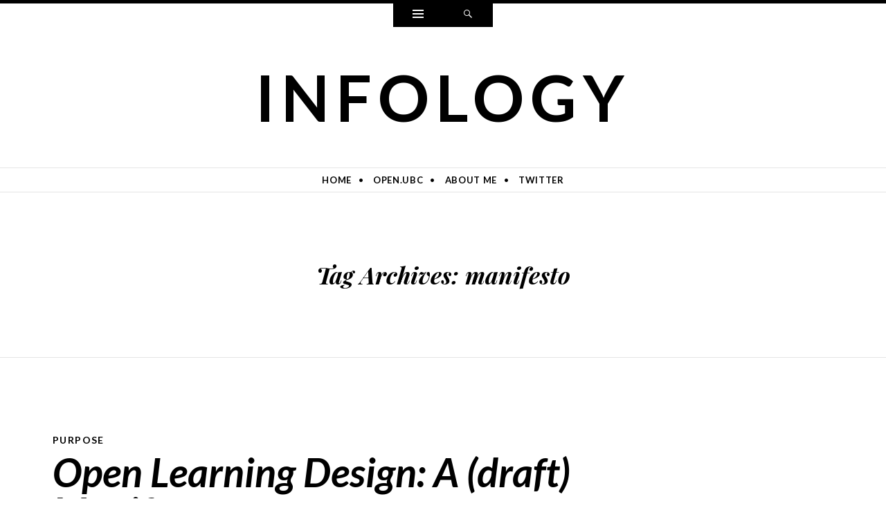

--- FILE ---
content_type: text/html; charset=UTF-8
request_url: https://blogs.ubc.ca/open/tag/manifesto/
body_size: 11308
content:
<!DOCTYPE html>
<html lang="en-US">
<head>
<meta charset="UTF-8" />
<meta name="viewport" content="width=device-width" />
<title>manifesto | Infology</title>
<link rel="profile" href="http://gmpg.org/xfn/11" />
<link rel="pingback" href="https://blogs.ubc.ca/open/xmlrpc.php" />
<!--[if lt IE 9]>
<script src="https://blogs.ubc.ca/open/wp-content/themes/ryu/js/html5.js" type="text/javascript"></script>
<![endif]-->

<title>manifesto &#8211; Infology</title>
<meta name='robots' content='max-image-preview:large' />
<link rel='dns-prefetch' href='//fonts.googleapis.com' />
<link rel="alternate" type="application/rss+xml" title="Infology &raquo; Feed" href="https://blogs.ubc.ca/open/feed/" />
<link rel="alternate" type="application/rss+xml" title="Infology &raquo; Comments Feed" href="https://blogs.ubc.ca/open/comments/feed/" />
<link rel="alternate" type="application/rss+xml" title="Infology &raquo; manifesto Tag Feed" href="https://blogs.ubc.ca/open/tag/manifesto/feed/" />
<style id='wp-img-auto-sizes-contain-inline-css' type='text/css'>
img:is([sizes=auto i],[sizes^="auto," i]){contain-intrinsic-size:3000px 1500px}
/*# sourceURL=wp-img-auto-sizes-contain-inline-css */
</style>
<style id='wp-emoji-styles-inline-css' type='text/css'>

	img.wp-smiley, img.emoji {
		display: inline !important;
		border: none !important;
		box-shadow: none !important;
		height: 1em !important;
		width: 1em !important;
		margin: 0 0.07em !important;
		vertical-align: -0.1em !important;
		background: none !important;
		padding: 0 !important;
	}
/*# sourceURL=wp-emoji-styles-inline-css */
</style>
<style id='wp-block-library-inline-css' type='text/css'>
:root{--wp-block-synced-color:#7a00df;--wp-block-synced-color--rgb:122,0,223;--wp-bound-block-color:var(--wp-block-synced-color);--wp-editor-canvas-background:#ddd;--wp-admin-theme-color:#007cba;--wp-admin-theme-color--rgb:0,124,186;--wp-admin-theme-color-darker-10:#006ba1;--wp-admin-theme-color-darker-10--rgb:0,107,160.5;--wp-admin-theme-color-darker-20:#005a87;--wp-admin-theme-color-darker-20--rgb:0,90,135;--wp-admin-border-width-focus:2px}@media (min-resolution:192dpi){:root{--wp-admin-border-width-focus:1.5px}}.wp-element-button{cursor:pointer}:root .has-very-light-gray-background-color{background-color:#eee}:root .has-very-dark-gray-background-color{background-color:#313131}:root .has-very-light-gray-color{color:#eee}:root .has-very-dark-gray-color{color:#313131}:root .has-vivid-green-cyan-to-vivid-cyan-blue-gradient-background{background:linear-gradient(135deg,#00d084,#0693e3)}:root .has-purple-crush-gradient-background{background:linear-gradient(135deg,#34e2e4,#4721fb 50%,#ab1dfe)}:root .has-hazy-dawn-gradient-background{background:linear-gradient(135deg,#faaca8,#dad0ec)}:root .has-subdued-olive-gradient-background{background:linear-gradient(135deg,#fafae1,#67a671)}:root .has-atomic-cream-gradient-background{background:linear-gradient(135deg,#fdd79a,#004a59)}:root .has-nightshade-gradient-background{background:linear-gradient(135deg,#330968,#31cdcf)}:root .has-midnight-gradient-background{background:linear-gradient(135deg,#020381,#2874fc)}:root{--wp--preset--font-size--normal:16px;--wp--preset--font-size--huge:42px}.has-regular-font-size{font-size:1em}.has-larger-font-size{font-size:2.625em}.has-normal-font-size{font-size:var(--wp--preset--font-size--normal)}.has-huge-font-size{font-size:var(--wp--preset--font-size--huge)}:root .has-text-align-center{text-align:center}:root .has-text-align-left{text-align:left}:root .has-text-align-right{text-align:right}.has-fit-text{white-space:nowrap!important}#end-resizable-editor-section{display:none}.aligncenter{clear:both}.items-justified-left{justify-content:flex-start}.items-justified-center{justify-content:center}.items-justified-right{justify-content:flex-end}.items-justified-space-between{justify-content:space-between}.screen-reader-text{word-wrap:normal!important;border:0;clip-path:inset(50%);height:1px;margin:-1px;overflow:hidden;padding:0;position:absolute;width:1px}.screen-reader-text:focus{background-color:#ddd;clip-path:none;color:#444;display:block;font-size:1em;height:auto;left:5px;line-height:normal;padding:15px 23px 14px;text-decoration:none;top:5px;width:auto;z-index:100000}html :where(.has-border-color){border-style:solid}html :where([style*=border-top-color]){border-top-style:solid}html :where([style*=border-right-color]){border-right-style:solid}html :where([style*=border-bottom-color]){border-bottom-style:solid}html :where([style*=border-left-color]){border-left-style:solid}html :where([style*=border-width]){border-style:solid}html :where([style*=border-top-width]){border-top-style:solid}html :where([style*=border-right-width]){border-right-style:solid}html :where([style*=border-bottom-width]){border-bottom-style:solid}html :where([style*=border-left-width]){border-left-style:solid}html :where(img[class*=wp-image-]){height:auto;max-width:100%}:where(figure){margin:0 0 1em}html :where(.is-position-sticky){--wp-admin--admin-bar--position-offset:var(--wp-admin--admin-bar--height,0px)}@media screen and (max-width:600px){html :where(.is-position-sticky){--wp-admin--admin-bar--position-offset:0px}}

/*# sourceURL=wp-block-library-inline-css */
</style><style id='global-styles-inline-css' type='text/css'>
:root{--wp--preset--aspect-ratio--square: 1;--wp--preset--aspect-ratio--4-3: 4/3;--wp--preset--aspect-ratio--3-4: 3/4;--wp--preset--aspect-ratio--3-2: 3/2;--wp--preset--aspect-ratio--2-3: 2/3;--wp--preset--aspect-ratio--16-9: 16/9;--wp--preset--aspect-ratio--9-16: 9/16;--wp--preset--color--black: #000000;--wp--preset--color--cyan-bluish-gray: #abb8c3;--wp--preset--color--white: #ffffff;--wp--preset--color--pale-pink: #f78da7;--wp--preset--color--vivid-red: #cf2e2e;--wp--preset--color--luminous-vivid-orange: #ff6900;--wp--preset--color--luminous-vivid-amber: #fcb900;--wp--preset--color--light-green-cyan: #7bdcb5;--wp--preset--color--vivid-green-cyan: #00d084;--wp--preset--color--pale-cyan-blue: #8ed1fc;--wp--preset--color--vivid-cyan-blue: #0693e3;--wp--preset--color--vivid-purple: #9b51e0;--wp--preset--gradient--vivid-cyan-blue-to-vivid-purple: linear-gradient(135deg,rgb(6,147,227) 0%,rgb(155,81,224) 100%);--wp--preset--gradient--light-green-cyan-to-vivid-green-cyan: linear-gradient(135deg,rgb(122,220,180) 0%,rgb(0,208,130) 100%);--wp--preset--gradient--luminous-vivid-amber-to-luminous-vivid-orange: linear-gradient(135deg,rgb(252,185,0) 0%,rgb(255,105,0) 100%);--wp--preset--gradient--luminous-vivid-orange-to-vivid-red: linear-gradient(135deg,rgb(255,105,0) 0%,rgb(207,46,46) 100%);--wp--preset--gradient--very-light-gray-to-cyan-bluish-gray: linear-gradient(135deg,rgb(238,238,238) 0%,rgb(169,184,195) 100%);--wp--preset--gradient--cool-to-warm-spectrum: linear-gradient(135deg,rgb(74,234,220) 0%,rgb(151,120,209) 20%,rgb(207,42,186) 40%,rgb(238,44,130) 60%,rgb(251,105,98) 80%,rgb(254,248,76) 100%);--wp--preset--gradient--blush-light-purple: linear-gradient(135deg,rgb(255,206,236) 0%,rgb(152,150,240) 100%);--wp--preset--gradient--blush-bordeaux: linear-gradient(135deg,rgb(254,205,165) 0%,rgb(254,45,45) 50%,rgb(107,0,62) 100%);--wp--preset--gradient--luminous-dusk: linear-gradient(135deg,rgb(255,203,112) 0%,rgb(199,81,192) 50%,rgb(65,88,208) 100%);--wp--preset--gradient--pale-ocean: linear-gradient(135deg,rgb(255,245,203) 0%,rgb(182,227,212) 50%,rgb(51,167,181) 100%);--wp--preset--gradient--electric-grass: linear-gradient(135deg,rgb(202,248,128) 0%,rgb(113,206,126) 100%);--wp--preset--gradient--midnight: linear-gradient(135deg,rgb(2,3,129) 0%,rgb(40,116,252) 100%);--wp--preset--font-size--small: 13px;--wp--preset--font-size--medium: 20px;--wp--preset--font-size--large: 36px;--wp--preset--font-size--x-large: 42px;--wp--preset--spacing--20: 0.44rem;--wp--preset--spacing--30: 0.67rem;--wp--preset--spacing--40: 1rem;--wp--preset--spacing--50: 1.5rem;--wp--preset--spacing--60: 2.25rem;--wp--preset--spacing--70: 3.38rem;--wp--preset--spacing--80: 5.06rem;--wp--preset--shadow--natural: 6px 6px 9px rgba(0, 0, 0, 0.2);--wp--preset--shadow--deep: 12px 12px 50px rgba(0, 0, 0, 0.4);--wp--preset--shadow--sharp: 6px 6px 0px rgba(0, 0, 0, 0.2);--wp--preset--shadow--outlined: 6px 6px 0px -3px rgb(255, 255, 255), 6px 6px rgb(0, 0, 0);--wp--preset--shadow--crisp: 6px 6px 0px rgb(0, 0, 0);}:where(.is-layout-flex){gap: 0.5em;}:where(.is-layout-grid){gap: 0.5em;}body .is-layout-flex{display: flex;}.is-layout-flex{flex-wrap: wrap;align-items: center;}.is-layout-flex > :is(*, div){margin: 0;}body .is-layout-grid{display: grid;}.is-layout-grid > :is(*, div){margin: 0;}:where(.wp-block-columns.is-layout-flex){gap: 2em;}:where(.wp-block-columns.is-layout-grid){gap: 2em;}:where(.wp-block-post-template.is-layout-flex){gap: 1.25em;}:where(.wp-block-post-template.is-layout-grid){gap: 1.25em;}.has-black-color{color: var(--wp--preset--color--black) !important;}.has-cyan-bluish-gray-color{color: var(--wp--preset--color--cyan-bluish-gray) !important;}.has-white-color{color: var(--wp--preset--color--white) !important;}.has-pale-pink-color{color: var(--wp--preset--color--pale-pink) !important;}.has-vivid-red-color{color: var(--wp--preset--color--vivid-red) !important;}.has-luminous-vivid-orange-color{color: var(--wp--preset--color--luminous-vivid-orange) !important;}.has-luminous-vivid-amber-color{color: var(--wp--preset--color--luminous-vivid-amber) !important;}.has-light-green-cyan-color{color: var(--wp--preset--color--light-green-cyan) !important;}.has-vivid-green-cyan-color{color: var(--wp--preset--color--vivid-green-cyan) !important;}.has-pale-cyan-blue-color{color: var(--wp--preset--color--pale-cyan-blue) !important;}.has-vivid-cyan-blue-color{color: var(--wp--preset--color--vivid-cyan-blue) !important;}.has-vivid-purple-color{color: var(--wp--preset--color--vivid-purple) !important;}.has-black-background-color{background-color: var(--wp--preset--color--black) !important;}.has-cyan-bluish-gray-background-color{background-color: var(--wp--preset--color--cyan-bluish-gray) !important;}.has-white-background-color{background-color: var(--wp--preset--color--white) !important;}.has-pale-pink-background-color{background-color: var(--wp--preset--color--pale-pink) !important;}.has-vivid-red-background-color{background-color: var(--wp--preset--color--vivid-red) !important;}.has-luminous-vivid-orange-background-color{background-color: var(--wp--preset--color--luminous-vivid-orange) !important;}.has-luminous-vivid-amber-background-color{background-color: var(--wp--preset--color--luminous-vivid-amber) !important;}.has-light-green-cyan-background-color{background-color: var(--wp--preset--color--light-green-cyan) !important;}.has-vivid-green-cyan-background-color{background-color: var(--wp--preset--color--vivid-green-cyan) !important;}.has-pale-cyan-blue-background-color{background-color: var(--wp--preset--color--pale-cyan-blue) !important;}.has-vivid-cyan-blue-background-color{background-color: var(--wp--preset--color--vivid-cyan-blue) !important;}.has-vivid-purple-background-color{background-color: var(--wp--preset--color--vivid-purple) !important;}.has-black-border-color{border-color: var(--wp--preset--color--black) !important;}.has-cyan-bluish-gray-border-color{border-color: var(--wp--preset--color--cyan-bluish-gray) !important;}.has-white-border-color{border-color: var(--wp--preset--color--white) !important;}.has-pale-pink-border-color{border-color: var(--wp--preset--color--pale-pink) !important;}.has-vivid-red-border-color{border-color: var(--wp--preset--color--vivid-red) !important;}.has-luminous-vivid-orange-border-color{border-color: var(--wp--preset--color--luminous-vivid-orange) !important;}.has-luminous-vivid-amber-border-color{border-color: var(--wp--preset--color--luminous-vivid-amber) !important;}.has-light-green-cyan-border-color{border-color: var(--wp--preset--color--light-green-cyan) !important;}.has-vivid-green-cyan-border-color{border-color: var(--wp--preset--color--vivid-green-cyan) !important;}.has-pale-cyan-blue-border-color{border-color: var(--wp--preset--color--pale-cyan-blue) !important;}.has-vivid-cyan-blue-border-color{border-color: var(--wp--preset--color--vivid-cyan-blue) !important;}.has-vivid-purple-border-color{border-color: var(--wp--preset--color--vivid-purple) !important;}.has-vivid-cyan-blue-to-vivid-purple-gradient-background{background: var(--wp--preset--gradient--vivid-cyan-blue-to-vivid-purple) !important;}.has-light-green-cyan-to-vivid-green-cyan-gradient-background{background: var(--wp--preset--gradient--light-green-cyan-to-vivid-green-cyan) !important;}.has-luminous-vivid-amber-to-luminous-vivid-orange-gradient-background{background: var(--wp--preset--gradient--luminous-vivid-amber-to-luminous-vivid-orange) !important;}.has-luminous-vivid-orange-to-vivid-red-gradient-background{background: var(--wp--preset--gradient--luminous-vivid-orange-to-vivid-red) !important;}.has-very-light-gray-to-cyan-bluish-gray-gradient-background{background: var(--wp--preset--gradient--very-light-gray-to-cyan-bluish-gray) !important;}.has-cool-to-warm-spectrum-gradient-background{background: var(--wp--preset--gradient--cool-to-warm-spectrum) !important;}.has-blush-light-purple-gradient-background{background: var(--wp--preset--gradient--blush-light-purple) !important;}.has-blush-bordeaux-gradient-background{background: var(--wp--preset--gradient--blush-bordeaux) !important;}.has-luminous-dusk-gradient-background{background: var(--wp--preset--gradient--luminous-dusk) !important;}.has-pale-ocean-gradient-background{background: var(--wp--preset--gradient--pale-ocean) !important;}.has-electric-grass-gradient-background{background: var(--wp--preset--gradient--electric-grass) !important;}.has-midnight-gradient-background{background: var(--wp--preset--gradient--midnight) !important;}.has-small-font-size{font-size: var(--wp--preset--font-size--small) !important;}.has-medium-font-size{font-size: var(--wp--preset--font-size--medium) !important;}.has-large-font-size{font-size: var(--wp--preset--font-size--large) !important;}.has-x-large-font-size{font-size: var(--wp--preset--font-size--x-large) !important;}
/*# sourceURL=global-styles-inline-css */
</style>

<style id='classic-theme-styles-inline-css' type='text/css'>
.wp-block-button__link{background-color:#32373c;border-radius:9999px;box-shadow:none;color:#fff;font-size:1.125em;padding:calc(.667em + 2px) calc(1.333em + 2px);text-decoration:none}.wp-block-file__button{background:#32373c;color:#fff}.wp-block-accordion-heading{margin:0}.wp-block-accordion-heading__toggle{background-color:inherit!important;color:inherit!important}.wp-block-accordion-heading__toggle:not(:focus-visible){outline:none}.wp-block-accordion-heading__toggle:focus,.wp-block-accordion-heading__toggle:hover{background-color:inherit!important;border:none;box-shadow:none;color:inherit;padding:var(--wp--preset--spacing--20,1em) 0;text-decoration:none}.wp-block-accordion-heading__toggle:focus-visible{outline:auto;outline-offset:0}
/*# sourceURL=https://blogs.ubc.ca/open/wp-content/plugins/gutenberg/build/styles/block-library/classic.css */
</style>
<link rel='stylesheet' id='genericons-css' href='https://blogs.ubc.ca/open/wp-content/themes/ryu/genericons/genericons.css?ver=3.0.3' type='text/css' media='all' />
<link rel='stylesheet' id='ryu-style-css' href='https://blogs.ubc.ca/open/wp-content/themes/ryu/style.css?ver=6.9' type='text/css' media='all' />
<link rel='stylesheet' id='ryu-lato-css' href='https://fonts.googleapis.com/css?family=Lato:100,300,400,700,900,100italic,300italic,400italic,700italic,900italic&#038;subset=latin,latin-ext' type='text/css' media='all' />
<link rel='stylesheet' id='ryu-playfair-display-css' href='https://fonts.googleapis.com/css?family=Playfair+Display:400,700,900,400italic,700italic,900italic&#038;subset=latin,latin-ext' type='text/css' media='all' />
<script type="text/javascript" src="https://blogs.ubc.ca/open/wp-content/plugins/enable-jquery-migrate-helper/js/jquery/jquery-1.12.4-wp.js?ver=1.12.4-wp" id="jquery-core-js"></script>
<script type="text/javascript" src="https://blogs.ubc.ca/open/wp-content/plugins/enable-jquery-migrate-helper/js/jquery-migrate/jquery-migrate-1.4.1-wp.js?ver=1.4.1-wp" id="jquery-migrate-js"></script>
<link rel="https://api.w.org/" href="https://blogs.ubc.ca/open/wp-json/" /><link rel="alternate" title="JSON" type="application/json" href="https://blogs.ubc.ca/open/wp-json/wp/v2/tags/285850" /><link rel="EditURI" type="application/rsd+xml" title="RSD" href="https://blogs.ubc.ca/open/xmlrpc.php?rsd" />
<meta name="generator" content="WordPress 6.9" />
	<script>
	if ( document.location.protocol != "https:" ) {
		document.location = document.URL.replace(/^http:/i, "https:");
	}
	</script>
		<script type="text/javascript">
	 //<![CDATA[
	function toggleLinkGrp(id) {
	   var e = document.getElementById(id);
	   if(e.style.display == 'block')
			e.style.display = 'none';
	   else
			e.style.display = 'block';
	}
	// ]]>
	</script>
	<style type="text/css">
body {color:black;}

.entry-content a, .comment-content a {
  color:#003366; !important
}

.entry-content blockquote {
    background: none repeat scroll 0 0 #f5f5f5;
    font-size: 16px;
    padding: 20px;
}


.entry-meta {
    font-size: 12px;
}

.site-title{
font-size:400%;
}

.entry-title {
font-family: Lato;
font-size:250%;
}


blockquote {
  background: #f9f9f9;
  border-left: 10px solid #ccc;
  margin: 1.5em 10px;
  padding: 0.5em 10px;
  quotes: "\201C""\201D""\2018""\2019";
}
blockquote:before {
  color: #ccc;
  content: open-quote;
  font-size: 4em;
  line-height: 0.1em;
  margin-right: 0.25em;
  vertical-align: -0.4em;
}
blockquote p {
  display: inline;
font-size:150%;
}

</style>

        <script type="text/javascript">
            var jQueryMigrateHelperHasSentDowngrade = false;

			window.onerror = function( msg, url, line, col, error ) {
				// Break out early, do not processing if a downgrade reqeust was already sent.
				if ( jQueryMigrateHelperHasSentDowngrade ) {
					return true;
                }

				var xhr = new XMLHttpRequest();
				var nonce = '003e40bfd2';
				var jQueryFunctions = [
					'andSelf',
					'browser',
					'live',
					'boxModel',
					'support.boxModel',
					'size',
					'swap',
					'clean',
					'sub',
                ];
				var match_pattern = /\)\.(.+?) is not a function/;
                var erroredFunction = msg.match( match_pattern );

                // If there was no matching functions, do not try to downgrade.
                if ( null === erroredFunction || typeof erroredFunction !== 'object' || typeof erroredFunction[1] === "undefined" || -1 === jQueryFunctions.indexOf( erroredFunction[1] ) ) {
                    return true;
                }

                // Set that we've now attempted a downgrade request.
                jQueryMigrateHelperHasSentDowngrade = true;

				xhr.open( 'POST', 'https://blogs.ubc.ca/open/wp-admin/admin-ajax.php' );
				xhr.setRequestHeader( 'Content-Type', 'application/x-www-form-urlencoded' );
				xhr.onload = function () {
					var response,
                        reload = false;

					if ( 200 === xhr.status ) {
                        try {
                        	response = JSON.parse( xhr.response );

                        	reload = response.data.reload;
                        } catch ( e ) {
                        	reload = false;
                        }
                    }

					// Automatically reload the page if a deprecation caused an automatic downgrade, ensure visitors get the best possible experience.
					if ( reload ) {
						location.reload();
                    }
				};

				xhr.send( encodeURI( 'action=jquery-migrate-downgrade-version&_wpnonce=' + nonce ) );

				// Suppress error alerts in older browsers
				return true;
			}
        </script>

		</head>

<body class="archive tag tag-manifesto tag-285850 wp-theme-ryu">


<div id="page" class="hfeed site">
		<div id="widgets-wrapper" class="toppanel hide">
		<div id="secondary" role="complementary" class="wrap clear four">
		<div id="top-sidebar-one" class="widget-area" role="complementary">
		<aside id="text-6" class="widget widget_text">			<div class="textwidget"><p><img decoding="async" class="" src="https://blogs.ubc.ca/open/files/2017/06/by-sa.png" width="80" height="28" /></p>
<p>Except where otherwise noted, this website is licensed under a <a href="https://creativecommons.org/licenses/by-sa/4.0/">Creative Commons Attribution-ShareAlike 4.0 International License</a>.</p>
</div>
		</aside>	</div><!-- #first .widget-area -->
	
		<div id="top-sidebar-two" class="widget-area" role="complementary">
		
		<aside id="recent-posts-6" class="widget widget_recent_entries">
		<h1 class="widget-title">Recent Posts</h1>
		<ul>
											<li>
					<a href="https://blogs.ubc.ca/open/2025/05/21/defining-and-recognizing-excellence-in-oer/">Defining and Recognizing Excellence in OER</a>
									</li>
											<li>
					<a href="https://blogs.ubc.ca/open/2024/07/23/genai-and-oer/">GenAI and OER</a>
									</li>
											<li>
					<a href="https://blogs.ubc.ca/open/2022/11/15/experts-in-their-own-learning-data/">Experts in Their Own Learning (Data)</a>
									</li>
											<li>
					<a href="https://blogs.ubc.ca/open/2022/10/01/looking-at-the-oer-fund/">Looking at the OER Fund</a>
									</li>
											<li>
					<a href="https://blogs.ubc.ca/open/2021/06/17/open-strategies-for-remote-teaching-and-learning/">Open Strategies for Remote Teaching and Learning</a>
									</li>
											<li>
					<a href="https://blogs.ubc.ca/open/2020/06/19/intentionally-open/">Intentionally Open</a>
									</li>
											<li>
					<a href="https://blogs.ubc.ca/open/2020/06/05/open-snapshots-process/">Open Snapshots: Thoughts &#038; Processes</a>
									</li>
											<li>
					<a href="https://blogs.ubc.ca/open/2020/04/05/significant-commitments-to-open-resources-at-ubc/">Significant Commitments to Open Resources at UBC</a>
									</li>
											<li>
					<a href="https://blogs.ubc.ca/open/2019/11/14/questions-answers/">Questions &#038; Answers</a>
									</li>
											<li>
					<a href="https://blogs.ubc.ca/open/2019/10/10/new-oer-fund-launched/">New UBC OER Fund Launched</a>
									</li>
					</ul>

		</aside>	</div><!-- #second .widget-area -->
	
		<div id="top-sidebar-three" class="widget-area" role="complementary">
		<aside id="categories-4" class="widget widget_categories"><h1 class="widget-title">Categories</h1>
			<ul>
					<li class="cat-item cat-item-990539"><a href="https://blogs.ubc.ca/open/category/openubc/">#OpenUBC</a>
</li>
	<li class="cat-item cat-item-354224"><a href="https://blogs.ubc.ca/open/category/bcopened/">BCopenEd</a>
</li>
	<li class="cat-item cat-item-1637"><a href="https://blogs.ubc.ca/open/category/creative-commons/">Creative Commons</a>
</li>
	<li class="cat-item cat-item-990555"><a href="https://blogs.ubc.ca/open/category/genai/">GenAI</a>
</li>
	<li class="cat-item cat-item-9228"><a href="https://blogs.ubc.ca/open/category/wiki-tools/">MediaWiki</a>
</li>
	<li class="cat-item cat-item-493576"><a href="https://blogs.ubc.ca/open/category/mooc/">MOOC</a>
</li>
	<li class="cat-item cat-item-990553"><a href="https://blogs.ubc.ca/open/category/oer-fund/">OER Fund</a>
</li>
	<li class="cat-item cat-item-71602"><a href="https://blogs.ubc.ca/open/category/open-badges/">Open Badges</a>
</li>
	<li class="cat-item cat-item-673792"><a href="https://blogs.ubc.ca/open/category/open-policies/">Open Policies</a>
</li>
	<li class="cat-item cat-item-673794"><a href="https://blogs.ubc.ca/open/category/open-snippet/">Open Snippet</a>
</li>
	<li class="cat-item cat-item-369728"><a href="https://blogs.ubc.ca/open/category/open-ubc/">Open UBC</a>
</li>
	<li class="cat-item cat-item-1664"><a href="https://blogs.ubc.ca/open/tag/presentation/">presentation</a>
</li>
	<li class="cat-item cat-item-71603"><a href="https://blogs.ubc.ca/open/category/privacy-issues/">Privacy Issues</a>
</li>
	<li class="cat-item cat-item-9039"><a href="https://blogs.ubc.ca/open/category/purpose/">Purpose</a>
</li>
	<li class="cat-item cat-item-673781"><a href="https://blogs.ubc.ca/open/category/student-as-producer/">Student as Producer</a>
</li>
	<li class="cat-item cat-item-558"><a href="https://blogs.ubc.ca/open/category/technology/">Technology</a>
</li>
	<li class="cat-item cat-item-1160"><a href="https://blogs.ubc.ca/open/category/tools/">Tools</a>
</li>
	<li class="cat-item cat-item-92"><a href="https://blogs.ubc.ca/open/category/wiki/">UBC Wiki</a>
</li>
	<li class="cat-item cat-item-12871"><a href="https://blogs.ubc.ca/open/category/wiki-news/">Wiki News</a>
</li>
			</ul>

			</aside>	</div><!-- #third .widget-area -->
	
		<div id="top-sidebar-four" class="widget-area" role="complementary">
		<aside id="text-7" class="widget widget_text"><h1 class="widget-title">test</h1>			<div class="textwidget"><p><script src="https://hypothes.is/embed.js"></script></p>
</div>
		</aside>	</div><!-- #four .widget-area -->
	</div><!-- #secondary -->	</div>
	
	
	<div id="search-wrapper" class="toppanel hide">
		
<form method="get" id="searchform" class="searchform" action="https://blogs.ubc.ca/open/" role="search">
	<label for="s" class="screen-reader-text">Search</label>
	<input type="search" class="field" name="s" value="" id="s" placeholder="Search &hellip;" />
	<input type="submit" class="submit" id="searchsubmit" value="Search" />
</form>	</div>

	<div id="triggers-wrapper">
		<ul class="triggers clear">
						<li class="widgets-trigger">
				<a href="#" class="theme-genericon" title="Widgets">
					<span class="screen-reader-text">Widgets</span>
				</a>
			</li>
			
			
			<li class="search-trigger">
				<a href="#" class="theme-genericon" title="Search">
					<span class="screen-reader-text">Search</span>
				</a>
			</li>
		</ul>
	</div>

	<header id="masthead" class="site-header" role="banner">
		<div class="wrap">
			
			
			<hgroup>
				<h1 class="site-title"><a href="https://blogs.ubc.ca/open/" title="Infology" rel="home">Infology</a></h1>
				<h2 class="site-description"></h2>
			</hgroup>
		</div><!-- .wrap -->

					<nav id="site-navigation" class="navigation-main clear" role="navigation">
				<h1 class="menu-toggle">Menu</h1>
				<div class="screen-reader-text skip-link"><a href="#content" title="Skip to content">Skip to content</a></div>

				<div class="wrap"><ul id="menu-top-nav" class="menu"><li id="menu-item-868" class="menu-item menu-item-type-custom menu-item-object-custom menu-item-home menu-item-868"><a href="https://blogs.ubc.ca/open">Home</a></li>
<li id="menu-item-876" class="menu-item menu-item-type-custom menu-item-object-custom menu-item-876"><a href="http://open.ubc.ca">Open.UBC</a></li>
<li id="menu-item-877" class="menu-item menu-item-type-custom menu-item-object-custom menu-item-877"><a href="http://wiki.ubc.ca/User:WillEngle">About Me</a></li>
<li id="menu-item-967" class="menu-item menu-item-type-custom menu-item-object-custom menu-item-967"><a href="http://twitter.com/infology">Twitter</a></li>
</ul></div>			</nav><!-- #site-navigation -->
			</header><!-- #masthead -->

	<div id="main" class="site-main">
	<section id="primary" class="content-area">
		<div id="content" class="site-content" role="main">

		
			<header class="page-header">
				<div class="wrap">
					<h1 class="page-title">
						Tag Archives: <span>manifesto</span>					</h1>
									</div>
			</header><!-- .page-header -->

						
				
<article id="post-818" class="clear post-818 post type-post status-publish format-standard hentry category-purpose tag-learning-resource-design tag-manifesto tag-open-education tag-open-learning-design tag-student-as-producer">
	<div class="entry-wrap wrap clear">
		
		<header class="entry-header">
			<span class="categories-links"><a href="https://blogs.ubc.ca/open/category/purpose/" rel="category tag">Purpose</a></span><h1 class="entry-title"><a href="https://blogs.ubc.ca/open/2015/05/22/open-learning-design-a-manifesto/" rel="bookmark">Open Learning Design: A (draft) Manifesto</a></h1>		</header><!-- .entry-header -->

		<footer class="entry-meta">
			<span class="entry-date"><a href="https://blogs.ubc.ca/open/2015/05/22/open-learning-design-a-manifesto/" title="9:12 am" rel="bookmark"><time datetime="2015-05-22T09:12:44-08:00">May 22, 2015</time></a></span><span class="author vcard"><a class="url fn n" href="https://blogs.ubc.ca/open/author/wmengle/" title="View all posts by Will Engle" rel="author">Will Engle</a></span><span class="tags-links"><a href="https://blogs.ubc.ca/open/tag/learning-resource-design/" rel="tag">Learning Resource Design</a>, <a href="https://blogs.ubc.ca/open/tag/manifesto/" rel="tag">manifesto</a>, <a href="https://blogs.ubc.ca/open/tag/open-education/" rel="tag">open education</a>, <a href="https://blogs.ubc.ca/open/tag/open-learning-design/" rel="tag">Open Learning Design</a>, <a href="https://blogs.ubc.ca/open/tag/student-as-producer/" rel="tag">Student as Producer</a></span>
			
					</footer><!-- .entry-meta -->

				<div class="entry-content clear">
			<p>Recently, my colleagues <a href="https://cindyu.wordpress.com">Cindy</a>, <a href="https://twitter.com/dreamsanatomy">Rie</a>, and myself undertook an exercise to map the <a href="http://wiki.ubc.ca/Sandbox:Open_Learning_Design">frameworks and principles</a> of <b>Open Learning Design</b>, which is at the intersection of our separate portfolios on <em>Learning Resource Design</em> and <em>Open Education Initiatives</em>. Since one of the principles in this area is that education is a political act, we&#8217;ve thought it would be fun to draft a manifesto for Open Learning Design. We hope to refine it, so, as always, comment and critique are welcome.</p>
<div style="margin: 24px 40px; padding:20px; background: none repeat scroll 0 0 #f5f5f5; font-weight: 300; font-size: 125%; color:black; font-family: 'Open Sans';" >
<h3>Sharing is the foundation of the University.</h3>
<p>Sharing is not a functionality within the University; rather the University is the functionality of sharing within its community.</p>
<p>Embedded within the <a href="http://www.ubc.ca/about/vision-values.html">vision and values of the University</a> is that it “supports scholarly pursuits that contribute to knowledge and understanding within and across disciplines, and seeks every opportunity to share them broadly.&#8221;  Teaching and learning is at the heart of these scholarly pursuits and, as Teachers and Learners, we must seek every opportunity to share broadly, for, as <a href="http://www.universityofutopia.org">others have noted</a>, “we share our work in education so that one day we might become free through education.”</p>
<h3>As Teachers and Learners, we understand that <b>open practices enhance teaching and learning.  </b></h3>
<p>As <i>learners,</i> we understand we have the greatest capacity to learn when we are free to share in the shared knowledge of the University. Free, as <a href="http://opencontent.org/definition/">Wiley defined</a>, to access, to reuse, to revise, to remix, to retain, and to redistribute that knowledge, those materials, that help us learn.  We also understand that learners contribute to this shared knowledge and that we should, as <a href="http://cft.vanderbilt.edu/2013/09/students-as-producers-an-introduction/">Bruff describes</a>, not merely be passive consumers of knowledge but producers, engaged in meaningful, generative work of the University.</p>
<p>As <i>Teachers</i>, we understand that knowledge does not equal understanding and <b>that meaningful learning is authentic learning</b>.</p>
<p>We understand that good teaching requires empathy and that authenticity is grounded in the expertise of the learner in their own learning. We strive to make our students be co-collaborators and co-producers of the curriculum. We work to build trust through honest collaboration for, as <a href="http://studentasproducer.lincoln.ac.uk">Neary states</a>, the capacity for students as producers is “grounded in the human attributes of creativity and desire, so that students can recognise themselves in a world of their own design.”</p>
<h3>As Teachers and Learners, we design for sharing and <b>we create for understanding</b>.</h3>
<p>We are not wasteful. We are not afraid of failure. Understanding is developed through opportunities to iterate and practice across time and contexts, applying feedback to refine and deepen. Understanding requires self-awareness, practice, reflection and feedback. Understanding is supported by who you know and have access to through your networks, and good educational design facilitates connections.</p>
<p>As Teachers and Learners, we understand that we are one community. We understand that our community is not the University but rather that it is the community which forms the University. Sharing broadly is the means to remove the artificial barriers between the University and the community.</p>
<p>Education is the means that allows the individual, as <a href="http://en.wikipedia.org/wiki/Pedagogy_of_the_Oppressed">Freire states</a>, to “deal critically and creatively with reality and discover how to participate in the transformation of their world.”  The University’s role is to share this education broadly.</div>
					</div><!-- .entry-content -->
		
		<span class="entry-format-badge theme-genericon"><span class="screen-reader-text">Standard</span></span>
	</div><!-- .entry-wrap -->
</article><!-- #post-## -->
			
			
		
		</div><!-- #content -->
	</section><!-- #primary -->


	</div><!-- #main -->

	<footer id="colophon" class="site-footer" role="contentinfo">
		<div class="site-info wrap">
						<a href="http://wordpress.org/" title="A Semantic Personal Publishing Platform" rel="generator">Proudly powered by WordPress</a>
			<span class="sep"> | </span>
			Theme: Ryu by <a href="http://wordpress.com/themes/ryu/" rel="designer">WordPress.com</a>.		</div><!-- .site-info -->
	</footer><!-- #colophon -->
</div><!-- #page -->

<script type="speculationrules">
{"prefetch":[{"source":"document","where":{"and":[{"href_matches":"/open/*"},{"not":{"href_matches":["/open/wp-*.php","/open/wp-admin/*","/open/files/*","/open/wp-content/*","/open/wp-content/plugins/*","/open/wp-content/themes/ryu/*","/open/*\\?(.+)"]}},{"not":{"selector_matches":"a[rel~=\"nofollow\"]"}},{"not":{"selector_matches":".no-prefetch, .no-prefetch a"}}]},"eagerness":"conservative"}]}
</script>
<div id="akismet-credit-insert" style="text-aling:center;font-size:8px;"><p>Spam prevention powered by <a href="http://akismet.com">Akismet</a></p></div>		<script type="text/javascript">
        var gaJsHost = (("https:" == document.location.protocol) ? "https://ssl." : "http://www.");
        document.write(unescape("%3Cscript src='" + gaJsHost + "google-analytics.com/ga.js' type='text/javascript'%3E%3C/script%3E"));
        </script>
		        
		<script type="text/javascript">
				var pageTracker = _gat._getTracker("UA-8084138-2");
		pageTracker._initData();
		pageTracker._trackPageview();
				var pageTracker2 = _gat._getTracker("UA-42739524-1");
		pageTracker2._initData();
		pageTracker2._trackPageview();
				</script>
					<!-- Google tag (gtag.js) -->
			<script async src="https://www.googletagmanager.com/gtag/js?id=G-7G1CX4LBSR"></script>
			<script>
				window.dataLayer = window.dataLayer || [];
				function gtag(){dataLayer.push(arguments);}
				gtag('js', new Date());

				gtag('config', 'G-7G1CX4LBSR');
			</script>
			<!-- End Google Analytics -->
		<script type="text/javascript" src="https://blogs.ubc.ca/open/wp-content/themes/ryu/js/navigation.js?ver=20120206" id="ryu-navigation-js"></script>
<script type="text/javascript" src="https://blogs.ubc.ca/open/wp-content/themes/ryu/js/skip-link-focus-fix.js?ver=20130115" id="ryu-skip-link-focus-fix-js"></script>
<script type="text/javascript" src="https://blogs.ubc.ca/open/wp-content/themes/ryu/js/ryu.js?ver=20130319" id="ryu-theme-js"></script>
<script id="wp-emoji-settings" type="application/json">
{"baseUrl":"https://s.w.org/images/core/emoji/17.0.2/72x72/","ext":".png","svgUrl":"https://s.w.org/images/core/emoji/17.0.2/svg/","svgExt":".svg","source":{"concatemoji":"https://blogs.ubc.ca/open/wp-includes/js/wp-emoji-release.min.js?ver=6.9"}}
</script>
<script type="module">
/* <![CDATA[ */
/*! This file is auto-generated */
const a=JSON.parse(document.getElementById("wp-emoji-settings").textContent),o=(window._wpemojiSettings=a,"wpEmojiSettingsSupports"),s=["flag","emoji"];function i(e){try{var t={supportTests:e,timestamp:(new Date).valueOf()};sessionStorage.setItem(o,JSON.stringify(t))}catch(e){}}function c(e,t,n){e.clearRect(0,0,e.canvas.width,e.canvas.height),e.fillText(t,0,0);t=new Uint32Array(e.getImageData(0,0,e.canvas.width,e.canvas.height).data);e.clearRect(0,0,e.canvas.width,e.canvas.height),e.fillText(n,0,0);const a=new Uint32Array(e.getImageData(0,0,e.canvas.width,e.canvas.height).data);return t.every((e,t)=>e===a[t])}function p(e,t){e.clearRect(0,0,e.canvas.width,e.canvas.height),e.fillText(t,0,0);var n=e.getImageData(16,16,1,1);for(let e=0;e<n.data.length;e++)if(0!==n.data[e])return!1;return!0}function u(e,t,n,a){switch(t){case"flag":return n(e,"\ud83c\udff3\ufe0f\u200d\u26a7\ufe0f","\ud83c\udff3\ufe0f\u200b\u26a7\ufe0f")?!1:!n(e,"\ud83c\udde8\ud83c\uddf6","\ud83c\udde8\u200b\ud83c\uddf6")&&!n(e,"\ud83c\udff4\udb40\udc67\udb40\udc62\udb40\udc65\udb40\udc6e\udb40\udc67\udb40\udc7f","\ud83c\udff4\u200b\udb40\udc67\u200b\udb40\udc62\u200b\udb40\udc65\u200b\udb40\udc6e\u200b\udb40\udc67\u200b\udb40\udc7f");case"emoji":return!a(e,"\ud83e\u1fac8")}return!1}function f(e,t,n,a){let r;const o=(r="undefined"!=typeof WorkerGlobalScope&&self instanceof WorkerGlobalScope?new OffscreenCanvas(300,150):document.createElement("canvas")).getContext("2d",{willReadFrequently:!0}),s=(o.textBaseline="top",o.font="600 32px Arial",{});return e.forEach(e=>{s[e]=t(o,e,n,a)}),s}function r(e){var t=document.createElement("script");t.src=e,t.defer=!0,document.head.appendChild(t)}a.supports={everything:!0,everythingExceptFlag:!0},new Promise(t=>{let n=function(){try{var e=JSON.parse(sessionStorage.getItem(o));if("object"==typeof e&&"number"==typeof e.timestamp&&(new Date).valueOf()<e.timestamp+604800&&"object"==typeof e.supportTests)return e.supportTests}catch(e){}return null}();if(!n){if("undefined"!=typeof Worker&&"undefined"!=typeof OffscreenCanvas&&"undefined"!=typeof URL&&URL.createObjectURL&&"undefined"!=typeof Blob)try{var e="postMessage("+f.toString()+"("+[JSON.stringify(s),u.toString(),c.toString(),p.toString()].join(",")+"));",a=new Blob([e],{type:"text/javascript"});const r=new Worker(URL.createObjectURL(a),{name:"wpTestEmojiSupports"});return void(r.onmessage=e=>{i(n=e.data),r.terminate(),t(n)})}catch(e){}i(n=f(s,u,c,p))}t(n)}).then(e=>{for(const n in e)a.supports[n]=e[n],a.supports.everything=a.supports.everything&&a.supports[n],"flag"!==n&&(a.supports.everythingExceptFlag=a.supports.everythingExceptFlag&&a.supports[n]);var t;a.supports.everythingExceptFlag=a.supports.everythingExceptFlag&&!a.supports.flag,a.supports.everything||((t=a.source||{}).concatemoji?r(t.concatemoji):t.wpemoji&&t.twemoji&&(r(t.twemoji),r(t.wpemoji)))});
//# sourceURL=https://blogs.ubc.ca/open/wp-includes/js/wp-emoji-loader.min.js
/* ]]> */
</script>
<!-- Served by: blogs-prod-orig-4 -->
</body>
</html>